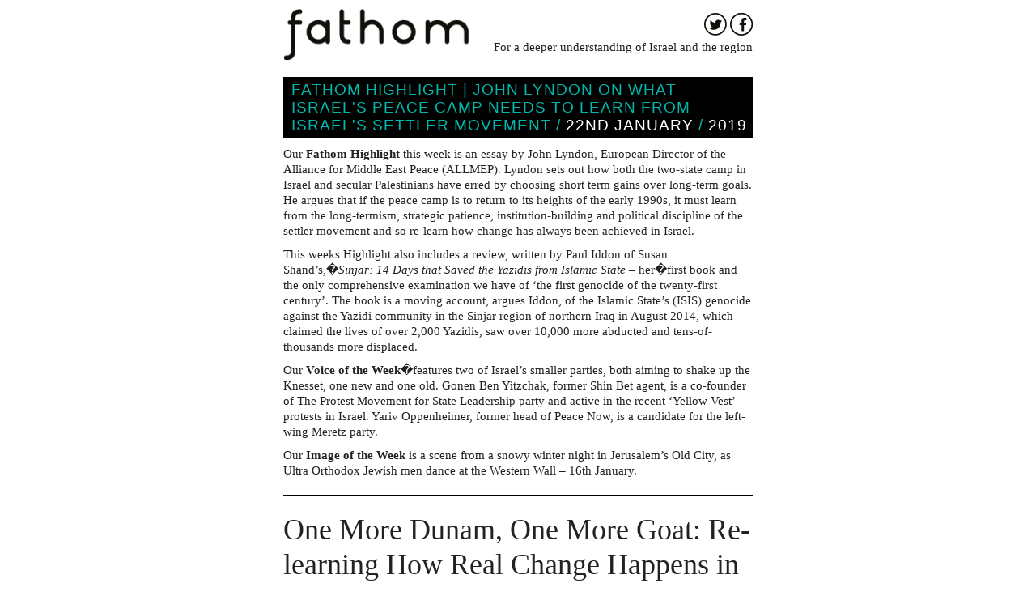

--- FILE ---
content_type: text/html; charset=UTF-8
request_url: https://fathomjournal.org/newsletter/fathom-highlight-john-lyndon-on-what-israels-peace-camp-needs-to-learn-from-israels-settler-movement/
body_size: 4458
content:
<!DOCTYPE html PUBLIC "-//W3C//DTD XHTML 1.0 Strict//EN" "http://www.w3.org/TR/xhtml1/DTD/xhtml1-strict.dtd">
<html xmlns="http://www.w3.org/1999/xhtml">
  <head>
    <meta http-equiv="Content-Type" content="text/html; charset=ISO-8859-1">
    <meta name="viewport" content="width=device-width">

    

  <style type="text/css">@media only screen and (max-width: 600px) {

  table[class="body"] img {
    width: auto !important;
    height: auto !important;
  }

  table[class="body"] center {
    min-width: 0 !important;
  }

  table[class="body"] .container {
    width: 95% !important;
  }

  table[class="body"] .row {
    width: 100% !important;
    display: block !important;
  }

  table[class="body"] .wrapper {
    display: block !important;
    padding-right: 0 !important;
  }

  table[class="body"] .columns,
  table[class="body"] .column {
    table-layout: fixed !important;
    float: none !important;
    width: 100% !important;
    padding-right: 0px !important;
    padding-left: 0px !important;
    display: block !important;
  }

  table[class="body"] .wrapper.first .columns,
  table[class="body"] .wrapper.first .column {
    display: table !important;
  }

  table[class="body"] table.columns td,
  table[class="body"] table.column td {
    width: 100% !important;
  }

  table[class="body"] .columns td.one,
  table[class="body"] .column td.one { width: 8.333333% !important; }
  table[class="body"] .columns td.two,
  table[class="body"] .column td.two { width: 16.666666% !important; }
  table[class="body"] .columns td.three,
  table[class="body"] .column td.three { width: 25% !important; }
  table[class="body"] .columns td.four,
  table[class="body"] .column td.four { width: 33.333333% !important; }
  table[class="body"] .columns td.five,
  table[class="body"] .column td.five { width: 41.666666% !important; }
  table[class="body"] .columns td.six,
  table[class="body"] .column td.six { width: 50% !important; }
  table[class="body"] .columns td.seven,
  table[class="body"] .column td.seven { width: 58.333333% !important; }
  table[class="body"] .columns td.eight,
  table[class="body"] .column td.eight { width: 66.666666% !important; }
  table[class="body"] .columns td.nine,
  table[class="body"] .column td.nine { width: 75% !important; }
  table[class="body"] .columns td.ten,
  table[class="body"] .column td.ten { width: 83.333333% !important; }
  table[class="body"] .columns td.eleven,
  table[class="body"] .column td.eleven { width: 91.666666% !important; }
  table[class="body"] .columns td.twelve,
  table[class="body"] .column td.twelve { width: 100% !important; }

  table[class="body"] td.offset-by-one,
  table[class="body"] td.offset-by-two,
  table[class="body"] td.offset-by-three,
  table[class="body"] td.offset-by-four,
  table[class="body"] td.offset-by-five,
  table[class="body"] td.offset-by-six,
  table[class="body"] td.offset-by-seven,
  table[class="body"] td.offset-by-eight,
  table[class="body"] td.offset-by-nine,
  table[class="body"] td.offset-by-ten,
  table[class="body"] td.offset-by-eleven {
    padding-left: 0 !important;
  }

  table[class="body"] table.columns td.expander {
    width: 1px !important;
  }

  table[class="body"] .right-text-pad,
  table[class="body"] .text-pad-right {
    padding-left: 10px !important;
  }

  table[class="body"] .left-text-pad,
  table[class="body"] .text-pad-left {
    padding-right: 10px !important;
  }

  table[class="body"] .hide-for-small,
  table[class="body"] .show-for-desktop {
    display: none !important;
  }

  table[class="body"] .show-for-small,
  table[class="body"] .hide-for-desktop {
    display: inherit !important;
  }
}</style>
</head>
  <body style='width: 100% !important; min-width: 100%; -webkit-text-size-adjust: 100%; -ms-text-size-adjust: 100%; margin: 0; padding: 0; color: #222222; font-family: Georgia, Times, "Times New Roman", serif; font-weight: normal; text-align: left; line-height: 19px; text-transform: none; font-size: 15px;'>
    <table class="body" style='border-spacing: 0; border-collapse: collapse; padding: 0; vertical-align: top; text-align: left; height: 100%; width: 100%; color: #222222; font-family: TimesNewRoman, "Times New Roman", Times, Baskerville, Georgia, serif; font-weight: normal; margin: 0; line-height: 19px; text-transform: none; font-size: 15px;'>
      <tr style="padding: 0; vertical-align: top; text-align: left;">
        <td class="center" align="center" valign="top" style='word-break: break-word; -webkit-hyphens: auto; -moz-hyphens: auto; hyphens: auto; border-collapse: collapse !important; padding: 0; vertical-align: top; text-align: center; color: #222222; font-family: TimesNewRoman, "Times New Roman", Times, Baskerville, Georgia, serif; font-weight: normal; margin: 0; line-height: 19px; text-transform: none; font-size: 15px;'>
          <center style="width: 100%; min-width: 580px;">

<table class="container" style="border-spacing: 0; border-collapse: collapse; padding: 0; vertical-align: top; text-align: inherit; width: 580px; margin: 0 auto;">
  <tr style="padding: 0; vertical-align: top; text-align: left;">
    <td style='word-break: break-word; -webkit-hyphens: auto; -moz-hyphens: auto; hyphens: auto; border-collapse: collapse !important; padding: 0; vertical-align: top; text-align: left; color: #222222; font-family: TimesNewRoman, "Times New Roman", Times, Baskerville, Georgia, serif; font-weight: normal; margin: 0; line-height: 19px; text-transform: none; font-size: 15px;'>


<!-- Email Content -->

<!-- header  -->
<table class="row" style="border-spacing: 0; border-collapse: collapse; padding: 0px; vertical-align: top; text-align: left; width: 100%; position: relative; display: block;">
  <tr style="padding: 0; vertical-align: top; text-align: left;">
    <td class="wrapper align-bottom" style='word-break: break-word; -webkit-hyphens: auto; -moz-hyphens: auto; hyphens: auto; border-collapse: collapse !important; padding: 10px 20px 0px 0px; vertical-align: middle; text-align: left; color: #222222; font-family: TimesNewRoman, "Times New Roman", Times, Baskerville, Georgia, serif; font-weight: normal; margin: 0; line-height: 19px; text-transform: none; font-size: 15px; position: relative;'>

      <table class="five columns" style="border-spacing: 0; border-collapse: collapse; padding: 0; vertical-align: top; text-align: left; margin: 0 auto; width: 230px;">
        <tr style="padding: 0; vertical-align: top; text-align: left;">
          <td class="header-left" style='word-break: break-word; -webkit-hyphens: auto; -moz-hyphens: auto; hyphens: auto; border-collapse: collapse !important; padding: 0px 0px 10px; vertical-align: top; text-align: left; color: #222222; font-family: TimesNewRoman, "Times New Roman", Times, Baskerville, Georgia, serif; font-weight: normal; margin: 0; line-height: 19px; text-transform: none; font-size: 15px;'>

          <h1 style='color: #222222; font-family: TimesNewRoman, "Times New Roman", Times, Baskerville, Georgia, serif; font-weight: normal; padding: 0; margin: 0; text-align: left; line-height: 1.2; text-transform: none; word-break: normal; font-size: 36px;'><a href="https://fathomjournal.org/" style="color: #2ba6cb; text-decoration: none;"><img width="250" height="65" src="https://fathomjournal.org/wp-content/themes/fathom/_/img/fathom_newsletter_logo.png" style="outline: none; text-decoration: none; -ms-interpolation-mode: bicubic; width: auto; max-width: 100%; float: left; clear: both; display: block; border: none;"></a></h1>

          </td>
          <td class="expander" style='word-break: break-word; -webkit-hyphens: auto; -moz-hyphens: auto; hyphens: auto; border-collapse: collapse !important; padding: 0px 0px 10px; vertical-align: top; text-align: left; color: #222222; font-family: TimesNewRoman, "Times New Roman", Times, Baskerville, Georgia, serif; font-weight: normal; margin: 0; line-height: 19px; text-transform: none; font-size: 15px; visibility: hidden; width: 0px;'></td>
        </tr>
      </table>

    </td>
    <td class="wrapper last align-bottom" style='word-break: break-word; -webkit-hyphens: auto; -moz-hyphens: auto; hyphens: auto; border-collapse: collapse !important; padding: 10px 20px 0px 0px; vertical-align: middle; text-align: left; color: #222222; font-family: TimesNewRoman, "Times New Roman", Times, Baskerville, Georgia, serif; font-weight: normal; margin: 0; line-height: 19px; text-transform: none; font-size: 15px; position: relative; padding-right: 0px;'>

      <table class="seven columns" style="border-spacing: 0; border-collapse: collapse; padding: 0; vertical-align: top; text-align: left; margin: 0 auto; width: 330px;">
        <tr style="padding: 0; vertical-align: top; text-align: left;">
          <td class="header-right" style='word-break: break-word; -webkit-hyphens: auto; -moz-hyphens: auto; hyphens: auto; border-collapse: collapse !important; padding: 0px 0px 10px; vertical-align: top; text-align: right; color: #222222; font-family: TimesNewRoman, "Times New Roman", Times, Baskerville, Georgia, serif; font-weight: normal; margin: 0; line-height: 19px; text-transform: none; font-size: 15px;'>
          <div class="social">
            <a href="https://twitter.com/@fathomjournal" target="_blank" style="color: #00B8AC; text-decoration: none;">
              <img width="28" height="28" src="https://fathomjournal.org/wp-content/themes/fathom/_/img/nl_twitter.png" class="inline-img" style="outline: none; text-decoration: none; -ms-interpolation-mode: bicubic; width: auto; max-width: 100%; float: none; clear: both; display: inline; border: none;">
            </a> <a href="https://www.facebook.com/FathomJournal" target="_blank" style="color: #00B8AC; text-decoration: none;">
              <img width="28" height="28" src="https://fathomjournal.org/wp-content/themes/fathom/_/img/nl_facebook.png" class="inline-img" style="outline: none; text-decoration: none; -ms-interpolation-mode: bicubic; width: auto; max-width: 100%; float: none; clear: both; display: inline; border: none;">
            </a>
          </div>
           For a deeper understanding of Israel and the region
          </td>
<td class="expander" style='word-break: break-word; -webkit-hyphens: auto; -moz-hyphens: auto; hyphens: auto; border-collapse: collapse !important; padding: 0px 0px 10px; vertical-align: top; text-align: left; color: #222222; font-family: TimesNewRoman, "Times New Roman", Times, Baskerville, Georgia, serif; font-weight: normal; margin: 0; line-height: 19px; text-transform: none; font-size: 15px; visibility: hidden; width: 0px;'></td>
        </tr>
      </table>

    </td>
  </tr>
</table>


<!-- BLACK TITLE -->
<table class="row" style="border-spacing: 0; border-collapse: collapse; padding: 0px; vertical-align: top; text-align: left; width: 100%; position: relative; display: block;">
  <tr style="padding: 0; vertical-align: top; text-align: left;">
    <td class="wrapper last" style='word-break: break-word; -webkit-hyphens: auto; -moz-hyphens: auto; hyphens: auto; border-collapse: collapse !important; padding: 10px 20px 0px 0px; vertical-align: top; text-align: left; color: #222222; font-family: TimesNewRoman, "Times New Roman", Times, Baskerville, Georgia, serif; font-weight: normal; margin: 0; line-height: 19px; text-transform: none; font-size: 15px; position: relative; padding-right: 0px;'>

      <table class="twelve columns" style="border-spacing: 0; border-collapse: collapse; padding: 0; vertical-align: top; text-align: left; margin: 0 auto; width: 580px;">
        <tr style="padding: 0; vertical-align: top; text-align: left;">
          <td class="black" style='padding: 0; word-break: break-word; -webkit-hyphens: auto; -moz-hyphens: auto; hyphens: auto; border-collapse: collapse !important; vertical-align: top; text-align: left; color: #222222; font-family: TimesNewRoman, "Times New Roman", Times, Baskerville, Georgia, serif; font-weight: normal; margin: 0; line-height: 19px; text-transform: none; font-size: 15px;'>


            <h1 class="nl-title" style='color: white; font-family: "Arial Black", "Arial Bold", "Arial", sans-serif; font-weight: normal; padding: 0; margin: 0; text-align: left; line-height: 1.2; text-transform: uppercase; word-break: normal; font-size: 19px; letter-spacing: 1px; background-color: black; border: 5px solid black; border-left: 10px solid black;'>            
            <span class="title1" style="color: #00B8AC !important;">Fathom Highlight | John Lyndon on what Israel's peace camp needs to learn from Israel's settler movement</span>
            <span class="regular" style='color: #00B8AC !important; font-family: "Arial", sans-serif; font-weight: normal !important;'>/</span>
            <span class="date1">22nd January </span>
            <span class="regular" style='color: #00B8AC !important; font-family: "Arial", sans-serif; font-weight: normal !important;'>/</span>
            <span class="year regular" style='font-family: "Arial", sans-serif; font-weight: normal !important;'>2019</span>
            </h1>
          
          </td>
          <td class="expander" style='word-break: break-word; -webkit-hyphens: auto; -moz-hyphens: auto; hyphens: auto; border-collapse: collapse !important; padding: 0px 0px 10px; vertical-align: top; text-align: left; color: #222222; font-family: TimesNewRoman, "Times New Roman", Times, Baskerville, Georgia, serif; font-weight: normal; margin: 0; line-height: 19px; text-transform: none; font-size: 15px; visibility: hidden; width: 0px;'></td>
        </tr>
      </table>

    </td>
  </tr>
</table>

<table class="row" style="border-spacing: 0; border-collapse: collapse; padding: 0px; vertical-align: top; text-align: left; width: 100%; position: relative; display: block;">
  <tr style="padding: 0; vertical-align: top; text-align: left;">
    <td class="wrapper last" style='word-break: break-word; -webkit-hyphens: auto; -moz-hyphens: auto; hyphens: auto; border-collapse: collapse !important; padding: 10px 20px 0px 0px; vertical-align: top; text-align: left; color: #222222; font-family: TimesNewRoman, "Times New Roman", Times, Baskerville, Georgia, serif; font-weight: normal; margin: 0; line-height: 19px; text-transform: none; font-size: 15px; position: relative; padding-right: 0px;'>

      <table class="twelve columns" style="border-spacing: 0; border-collapse: collapse; padding: 0; vertical-align: top; text-align: left; margin: 0 auto; width: 580px;">
        <tr style="padding: 0; vertical-align: top; text-align: left;">
          <td style='word-break: break-word; -webkit-hyphens: auto; -moz-hyphens: auto; hyphens: auto; border-collapse: collapse !important; padding: 0px 0px 10px; vertical-align: top; text-align: left; color: #222222; font-family: TimesNewRoman, "Times New Roman", Times, Baskerville, Georgia, serif; font-weight: normal; margin: 0; line-height: 19px; text-transform: none; font-size: 15px;'>

          <p style='margin: 0; color: #222222; font-family: TimesNewRoman, "Times New Roman", Times, Baskerville, Georgia, serif; font-weight: normal; padding: 0; text-align: left; line-height: 19px; text-transform: none; font-size: 15px; margin-bottom: 10px;'>Our <strong>Fathom Highlight</strong> this week is an essay by John Lyndon, European Director of the Alliance for Middle East Peace (ALLMEP). Lyndon sets out how both the two-state camp in Israel and secular Palestinians have erred by choosing short term gains over long-term goals. He argues that if the peace camp is to return to its heights of the early 1990s, it must learn from the long-termism, strategic patience, institution-building and political discipline of the settler movement and so re-learn how change has always been achieved in Israel.</p>
<p style='margin: 0; color: #222222; font-family: TimesNewRoman, "Times New Roman", Times, Baskerville, Georgia, serif; font-weight: normal; padding: 0; text-align: left; line-height: 19px; text-transform: none; font-size: 15px; margin-bottom: 10px;'>This weeks Highlight also includes a review, written by Paul Iddon of Susan Shand&#8217;s,�<em style='color: #222222; font-family: TimesNewRoman, "Times New Roman", Times, Baskerville, Georgia, serif; font-weight: normal; padding: 0; margin: 0; text-align: left; line-height: 1.2; text-transform: none;'>Sinjar: 14 Days that Saved the Yazidis from Islamic State &#8211; </em>her�first book and the only comprehensive examination we have of &#8216;the first genocide of the twenty-first century&#8217;. The book is a moving account, argues Iddon, of the Islamic State&#8217;s (ISIS) genocide against the Yazidi community in the Sinjar region of northern Iraq in August 2014, which claimed the lives of over 2,000 Yazidis, saw over 10,000 more abducted and tens-of-thousands more displaced.</p>
<p style='margin: 0; color: #222222; font-family: TimesNewRoman, "Times New Roman", Times, Baskerville, Georgia, serif; font-weight: normal; padding: 0; text-align: left; line-height: 19px; text-transform: none; font-size: 15px; margin-bottom: 10px;'>Our <strong>Voice of the Week</strong>�features two of Israel&#8217;s smaller parties, both aiming to shake up the Knesset, one new and one old. Gonen Ben Yitzchak, former Shin Bet agent, is a co-founder of The Protest Movement for State Leadership party and active in the recent &#8216;Yellow Vest&#8217; protests in Israel. Yariv Oppenheimer, former head of Peace Now, is a candidate for the left-wing Meretz party.</p>
<p style='margin: 0; color: #222222; font-family: TimesNewRoman, "Times New Roman", Times, Baskerville, Georgia, serif; font-weight: normal; padding: 0; text-align: left; line-height: 19px; text-transform: none; font-size: 15px; margin-bottom: 10px;'>Our <strong>Image of the Week</strong> is a scene from a snowy winter night in Jerusalem&#8217;s Old City, as Ultra Orthodox Jewish men dance at the Western Wall &#8211; 16th January.</p>
          
          </td>
          <td class="expander " style='word-break: break-word; -webkit-hyphens: auto; -moz-hyphens: auto; hyphens: auto; border-collapse: collapse !important; padding: 0px 0px 10px; vertical-align: top; text-align: left; color: #222222; font-family: TimesNewRoman, "Times New Roman", Times, Baskerville, Georgia, serif; font-weight: normal; margin: 0; line-height: 19px; text-transform: none; font-size: 15px; visibility: hidden; width: 0px;'></td>
        </tr>
        <tr style="padding: 0; vertical-align: top; text-align: left;">
          <td class="border-top" style='word-break: break-word; -webkit-hyphens: auto; -moz-hyphens: auto; hyphens: auto; border-collapse: collapse !important; padding: 0px 0px 10px; vertical-align: top; text-align: left; color: #222222; font-family: TimesNewRoman, "Times New Roman", Times, Baskerville, Georgia, serif; font-weight: normal; margin: 0; line-height: 19px; text-transform: none; font-size: 15px; border-top: 2px solid black;'>
          
          </td>
          <td class="expander " style='word-break: break-word; -webkit-hyphens: auto; -moz-hyphens: auto; hyphens: auto; border-collapse: collapse !important; padding: 0px 0px 10px; vertical-align: top; text-align: left; color: #222222; font-family: TimesNewRoman, "Times New Roman", Times, Baskerville, Georgia, serif; font-weight: normal; margin: 0; line-height: 19px; text-transform: none; font-size: 15px; visibility: hidden; width: 0px;'></td>
        </tr>

      </table>

    </td>
  </tr>
</table>

<!-- main post title and meta -->  
<table class="row" style="border-spacing: 0; border-collapse: collapse; padding: 0px; vertical-align: top; text-align: left; width: 100%; position: relative; display: block;">
  <tr style="padding: 0; vertical-align: top; text-align: left;">
    <td class="wrapper last" style='word-break: break-word; -webkit-hyphens: auto; -moz-hyphens: auto; hyphens: auto; border-collapse: collapse !important; padding: 10px 20px 0px 0px; vertical-align: top; text-align: left; color: #222222; font-family: TimesNewRoman, "Times New Roman", Times, Baskerville, Georgia, serif; font-weight: normal; margin: 0; line-height: 19px; text-transform: none; font-size: 15px; position: relative; padding-right: 0px;'>

      <table class="twelve columns" style="border-spacing: 0; border-collapse: collapse; padding: 0; vertical-align: top; text-align: left; margin: 0 auto; width: 580px;">
        <tr style="padding: 0; vertical-align: top; text-align: left;">
          <td class style='word-break: break-word; -webkit-hyphens: auto; -moz-hyphens: auto; hyphens: auto; border-collapse: collapse !important; padding: 0px 0px 10px; vertical-align: top; text-align: left; color: #222222; font-family: TimesNewRoman, "Times New Roman", Times, Baskerville, Georgia, serif; font-weight: normal; margin: 0; line-height: 19px; text-transform: none; font-size: 15px;'>

            <h2 style='color: #222222; font-family: TimesNewRoman, "Times New Roman", Times, Baskerville, Georgia, serif; font-weight: normal; padding: 0; margin: 0; text-align: left; line-height: 1.2; text-transform: none; word-break: normal; font-size: 36px; margin-bottom: 16px;'>One More Dunam, One More Goat: Re-learning How Real Change Happens in Israel and Palestine</h2>

            <h3 style='color: #222222; font-family: "Arial Black", "Arial Bold", "Arial", Gadget, sans-serif; font-weight: bold; padding: 0; margin: 0; text-align: left; line-height: 1.2; text-transform: uppercase; word-break: normal; font-size: 15px;'>
            <em style='color: #222222; font-family: TimesNewRoman, "Times New Roman", Times, Baskerville, Georgia, serif; font-weight: normal; padding: 0; margin: 0; text-align: left; line-height: 1.2; text-transform: none;'>by</em>
            John Lyndon 
                        </h3>
          
          </td>
          <td class="expander" style='word-break: break-word; -webkit-hyphens: auto; -moz-hyphens: auto; hyphens: auto; border-collapse: collapse !important; padding: 0px 0px 10px; vertical-align: top; text-align: left; color: #222222; font-family: TimesNewRoman, "Times New Roman", Times, Baskerville, Georgia, serif; font-weight: normal; margin: 0; line-height: 19px; text-transform: none; font-size: 15px; visibility: hidden; width: 0px;'></td>
        </tr>
      </table>

    </td>
  </tr>
</table>

<!-- first blocks -->
<table class="row" style="border-spacing: 0; border-collapse: collapse; padding: 0px; vertical-align: top; text-align: left; width: 100%; position: relative; display: block;">
  <tr style="padding: 0; vertical-align: top; text-align: left;">
    <td class="wrapper" style='word-break: break-word; -webkit-hyphens: auto; -moz-hyphens: auto; hyphens: auto; border-collapse: collapse !important; padding: 10px 20px 0px 0px; vertical-align: top; text-align: left; color: #222222; font-family: TimesNewRoman, "Times New Roman", Times, Baskerville, Georgia, serif; font-weight: normal; margin: 0; line-height: 19px; text-transform: none; font-size: 15px; position: relative;'>

      <table class="eight columns" style="border-spacing: 0; border-collapse: collapse; padding: 0; vertical-align: top; text-align: left; margin: 0 auto; width: 380px;">
        <tr style="padding: 0; vertical-align: top; text-align: left;">
          <td class="border-top" style='word-break: break-word; -webkit-hyphens: auto; -moz-hyphens: auto; hyphens: auto; border-collapse: collapse !important; padding: 0px 0px 10px; vertical-align: top; text-align: left; color: #222222; font-family: TimesNewRoman, "Times New Roman", Times, Baskerville, Georgia, serif; font-weight: normal; margin: 0; line-height: 19px; text-transform: none; font-size: 15px; border-top: 2px solid black;'>

            <img src="https://fathomjournal.org/wp-content/uploads/cache/2019/01/john-L/1249366818.png" alt="1249366818" class style="outline: none; text-decoration: none; -ms-interpolation-mode: bicubic; width: auto; max-width: 100%; float: left; clear: both; display: block;">

          </td>
          <td class="expander" style='word-break: break-word; -webkit-hyphens: auto; -moz-hyphens: auto; hyphens: auto; border-collapse: collapse !important; padding: 0px 0px 10px; vertical-align: top; text-align: left; color: #222222; font-family: TimesNewRoman, "Times New Roman", Times, Baskerville, Georgia, serif; font-weight: normal; margin: 0; line-height: 19px; text-transform: none; font-size: 15px; visibility: hidden; width: 0px;'></td>
        </tr>
        <tr style="padding: 0; vertical-align: top; text-align: left;">
          <td style='word-break: break-word; -webkit-hyphens: auto; -moz-hyphens: auto; hyphens: auto; border-collapse: collapse !important; padding: 0px 0px 10px; vertical-align: top; text-align: left; color: #222222; font-family: TimesNewRoman, "Times New Roman", Times, Baskerville, Georgia, serif; font-weight: normal; margin: 0; line-height: 19px; text-transform: none; font-size: 15px;'>

<div class="excerpt">&#8216;In Israel, the group which has sketched out its bold vision of the future most clearly, invested resources at scale, and done the daily incremental work required to transform reality has undoubtedly been the settler movement.&#8217; In this reflective essay, European Director of the Alliance for Middle East Peace (ALLMEP) John Lyndon sets out how the two-state camp in Israel, and the secular Palestinians, have chosen short-term gains over long-term goals. If the peace camp is to return to its...</div>
<a href="https://fathomjournal.org/one-more-dunam-one-more-goat-re-learning-how-real-change-happens-in-israel-and-palestine/" class="readmore" style='color: #00B8AC; text-decoration: none; font-family: "Arial", Gadget, sans-serif; text-transform: uppercase; font-size: 12px; letter-spacing: 1px; display: block; width: 100%; text-align: right; margin-top: 0.5em;'>READ MORE &gt;</a>


          </td>
          <td class="expander" style='word-break: break-word; -webkit-hyphens: auto; -moz-hyphens: auto; hyphens: auto; border-collapse: collapse !important; padding: 0px 0px 10px; vertical-align: top; text-align: left; color: #222222; font-family: TimesNewRoman, "Times New Roman", Times, Baskerville, Georgia, serif; font-weight: normal; margin: 0; line-height: 19px; text-transform: none; font-size: 15px; visibility: hidden; width: 0px;'></td>
        </tr>
      </table>

    </td>
    <td class="wrapper last" style='word-break: break-word; -webkit-hyphens: auto; -moz-hyphens: auto; hyphens: auto; border-collapse: collapse !important; padding: 10px 20px 0px 0px; vertical-align: top; text-align: left; color: #222222; font-family: TimesNewRoman, "Times New Roman", Times, Baskerville, Georgia, serif; font-weight: normal; margin: 0; line-height: 19px; text-transform: none; font-size: 15px; position: relative; padding-right: 0px;'>

      <table class="four columns" style="border-spacing: 0; border-collapse: collapse; padding: 0; vertical-align: top; text-align: left; margin: 0 auto; width: 180px;">
        <tr style="padding: 0; vertical-align: top; text-align: left;">
          <td style='word-break: break-word; -webkit-hyphens: auto; -moz-hyphens: auto; hyphens: auto; border-collapse: collapse !important; padding: 0px 0px 10px; vertical-align: top; text-align: left; color: #222222; font-family: TimesNewRoman, "Times New Roman", Times, Baskerville, Georgia, serif; font-weight: normal; margin: 0; line-height: 19px; text-transform: none; font-size: 15px;'>

        <table class style="width: 100%; border-spacing: 0; border-collapse: collapse; padding: 0; vertical-align: top; text-align: left;">
        <tr style="padding: 0; vertical-align: top; text-align: left;">
          <td class="border-top" style='word-break: break-word; -webkit-hyphens: auto; -moz-hyphens: auto; hyphens: auto; border-collapse: collapse !important; padding: 0px 0px 10px; vertical-align: top; text-align: left; color: #222222; font-family: TimesNewRoman, "Times New Roman", Times, Baskerville, Georgia, serif; font-weight: normal; margin: 0; line-height: 19px; text-transform: none; font-size: 15px; border-top: 2px solid black;'>

          <table width="100%" style="margin-top: 0.5em; border-spacing: 0; border-collapse: collapse; padding: 0; vertical-align: top; text-align: left;"><tr style="padding: 0; vertical-align: top; text-align: left;">
<td style='word-break: break-word; -webkit-hyphens: auto; -moz-hyphens: auto; hyphens: auto; border-collapse: collapse !important; padding: 0px 0px 10px; vertical-align: top; text-align: left; color: #222222; font-family: TimesNewRoman, "Times New Roman", Times, Baskerville, Georgia, serif; font-weight: normal; margin: 0; line-height: 19px; text-transform: none; font-size: 15px;'><h3 style='color: #222222; font-family: "Arial Black", "Arial Bold", "Arial", Gadget, sans-serif; font-weight: bold; padding: 0; margin: 0; text-align: left; line-height: 1.2; text-transform: uppercase; word-break: normal; font-size: 15px;'>Voice of the Week</h3></td>
<td style='text-align: right; word-break: break-word; -webkit-hyphens: auto; -moz-hyphens: auto; hyphens: auto; border-collapse: collapse !important; padding: 0px 0px 10px; vertical-align: top; color: #222222; font-family: TimesNewRoman, "Times New Roman", Times, Baskerville, Georgia, serif; font-weight: normal; margin: 0; line-height: 19px; text-transform: none; font-size: 15px;'>
            <img width="23" height="24" src="https://fathomjournal.org/wp-content/themes/fathom/_/img/nl_film.png" class="inline-img" style="outline: none; text-decoration: none; -ms-interpolation-mode: bicubic; width: auto; max-width: 100%; float: none; clear: both; display: inline;">
          </td>
</tr></table>
          <a href="https://fathomjournal.org/" style="color: #00B8AC; text-decoration: none;">
          <img src="https://fathomjournal.org/wp-content/uploads/cache/2019/01/israeli-elections-shake-up-video/3841361919.png" alt="3841361919" class style="outline: none; text-decoration: none; -ms-interpolation-mode: bicubic; width: auto; max-width: 100%; float: left; clear: both; display: block; border: none;">          </a>
          
          </td>
        </tr>
        <tr style="padding: 0; vertical-align: top; text-align: left;">
          <td class="border-top" style='word-break: break-word; -webkit-hyphens: auto; -moz-hyphens: auto; hyphens: auto; border-collapse: collapse !important; padding: 0px 0px 10px; vertical-align: top; text-align: left; color: #222222; font-family: TimesNewRoman, "Times New Roman", Times, Baskerville, Georgia, serif; font-weight: normal; margin: 0; line-height: 19px; text-transform: none; font-size: 15px; border-top: 2px solid black;'>
          <table width="100%" style="margin-top: 0.5em; border-spacing: 0; border-collapse: collapse; padding: 0; vertical-align: top; text-align: left;"><tr style="padding: 0; vertical-align: top; text-align: left;">
<td style='word-break: break-word; -webkit-hyphens: auto; -moz-hyphens: auto; hyphens: auto; border-collapse: collapse !important; padding: 0px 0px 10px; vertical-align: top; text-align: left; color: #222222; font-family: TimesNewRoman, "Times New Roman", Times, Baskerville, Georgia, serif; font-weight: normal; margin: 0; line-height: 19px; text-transform: none; font-size: 15px;'><h3 style='color: #222222; font-family: "Arial Black", "Arial Bold", "Arial", Gadget, sans-serif; font-weight: bold; padding: 0; margin: 0; text-align: left; line-height: 1.2; text-transform: uppercase; word-break: normal; font-size: 15px;'>Image of the Week</h3></td>
<td style='text-align: right; word-break: break-word; -webkit-hyphens: auto; -moz-hyphens: auto; hyphens: auto; border-collapse: collapse !important; padding: 0px 0px 10px; vertical-align: top; color: #222222; font-family: TimesNewRoman, "Times New Roman", Times, Baskerville, Georgia, serif; font-weight: normal; margin: 0; line-height: 19px; text-transform: none; font-size: 15px;'>
            <img width="24" height="24" src="https://fathomjournal.org/wp-content/themes/fathom/_/img/nl_photo.png" class="inline-img" style="outline: none; text-decoration: none; -ms-interpolation-mode: bicubic; width: auto; max-width: 100%; float: none; clear: both; display: inline;">
          </td>
</tr></table>
          <a href="https://fathomjournal.org/" style="color: #00B8AC; text-decoration: none;">
          <img src="https://fathomjournal.org/wp-content/uploads/cache/2019/01/western-wall-dancing/2092369367.jpg" alt="2092369367" class style="outline: none; text-decoration: none; -ms-interpolation-mode: bicubic; width: auto; max-width: 100%; float: left; clear: both; display: block; border: none;">          </a>
          </td>
        </tr>
        </table>

            

          </td>
          <td class="expander" style='word-break: break-word; -webkit-hyphens: auto; -moz-hyphens: auto; hyphens: auto; border-collapse: collapse !important; padding: 0px 0px 10px; vertical-align: top; text-align: left; color: #222222; font-family: TimesNewRoman, "Times New Roman", Times, Baskerville, Georgia, serif; font-weight: normal; margin: 0; line-height: 19px; text-transform: none; font-size: 15px; visibility: hidden; width: 0px;'></td>
        </tr>
      </table>

    </td>
  </tr>
</table>
<!-- end first blocks -->


<table class="row" style="border-spacing: 0; border-collapse: collapse; padding: 0px; vertical-align: top; text-align: left; width: 100%; position: relative; display: block;">
  <tr style="padding: 0; vertical-align: top; text-align: left;">
    <td class="wrapper" style='word-break: break-word; -webkit-hyphens: auto; -moz-hyphens: auto; hyphens: auto; border-collapse: collapse !important; padding: 10px 20px 0px 0px; vertical-align: top; text-align: left; color: #222222; font-family: TimesNewRoman, "Times New Roman", Times, Baskerville, Georgia, serif; font-weight: normal; margin: 0; line-height: 19px; text-transform: none; font-size: 15px; position: relative;'>

      <table class="five columns" style="border-spacing: 0; border-collapse: collapse; padding: 0; vertical-align: top; text-align: left; margin: 0 auto; width: 230px;">
        <tr style="padding: 0; vertical-align: top; text-align: left;">
          <td class="border-top" style='word-break: break-word; -webkit-hyphens: auto; -moz-hyphens: auto; hyphens: auto; border-collapse: collapse !important; padding: 0px 0px 10px; vertical-align: top; text-align: left; color: #222222; font-family: TimesNewRoman, "Times New Roman", Times, Baskerville, Georgia, serif; font-weight: normal; margin: 0; line-height: 19px; text-transform: none; font-size: 15px; border-top: 2px solid black;'>

<img src="https://fathomjournal.org/wp-content/uploads/cache/2019/01/Sinjar-IS-book-cover-21st-jan/2571345720.png" alt="2571345720" class style="outline: none; text-decoration: none; -ms-interpolation-mode: bicubic; width: auto; max-width: 100%; float: left; clear: both; display: block;">
          </td>
          <td class="expander" style='word-break: break-word; -webkit-hyphens: auto; -moz-hyphens: auto; hyphens: auto; border-collapse: collapse !important; padding: 0px 0px 10px; vertical-align: top; text-align: left; color: #222222; font-family: TimesNewRoman, "Times New Roman", Times, Baskerville, Georgia, serif; font-weight: normal; margin: 0; line-height: 19px; text-transform: none; font-size: 15px; visibility: hidden; width: 0px;'></td>
        </tr>
      </table>

    </td>
    <td class="wrapper last border-dotted-bottom" style='word-break: break-word; -webkit-hyphens: auto; -moz-hyphens: auto; hyphens: auto; border-collapse: collapse !important; padding: 10px 20px 0px 0px; vertical-align: top; text-align: left; color: #222222; font-family: TimesNewRoman, "Times New Roman", Times, Baskerville, Georgia, serif; font-weight: normal; margin: 0; line-height: 19px; text-transform: none; font-size: 15px; position: relative; padding-right: 0px;'>

      <table class="seven columns" style="border-spacing: 0; border-collapse: collapse; padding: 0; vertical-align: top; text-align: left; margin: 0 auto; width: 330px;">
        <tr style="padding: 0; vertical-align: top; text-align: left;">
          <td class="border-top" style='word-break: break-word; -webkit-hyphens: auto; -moz-hyphens: auto; hyphens: auto; border-collapse: collapse !important; padding: 0px 0px 10px; vertical-align: top; text-align: left; color: #222222; font-family: TimesNewRoman, "Times New Roman", Times, Baskerville, Georgia, serif; font-weight: normal; margin: 0; line-height: 19px; text-transform: none; font-size: 15px; border-top: 2px solid black;'>

            <h4 style='color: #222222; font-family: "Arial Black", "Arial Bold", "Arial", Gadget, sans-serif; font-weight: bold; padding: 0; margin: 0; text-align: left; line-height: 1.6; text-transform: uppercase; word-break: normal; font-size: 12px; margin-top: 0.5em; margin-bottom: 0.5em;'>Book Review | Sinjar: 14 Days that Saved the Yazidis from Islamic State<br>
            <em style='color: #222222; font-family: TimesNewRoman, "Times New Roman", Times, Baskerville, Georgia, serif; font-weight: normal; padding: 0; margin: 0; text-align: left; line-height: 1.2; text-transform: none;'>by</em> Paul Iddon</h4>

            <div class="excerpt">Download a PDF version here. Susan Shand&#8217;s book is a moving account of the Islamic State&#8217;s (ISIS) genocide against the Yazidi community in the Sinjar...</div>
<a href="https://fathomjournal.org/book-review-sinjar-14-days-that-saved-the-yazidis-from-islamic-state/" class="readmore" style='color: #00B8AC; text-decoration: none; font-family: "Arial", Gadget, sans-serif; text-transform: uppercase; font-size: 12px; letter-spacing: 1px; display: block; width: 100%; text-align: right; margin-top: 0.5em;'>READ MORE &gt;</a>



          </td>
          <td class="expander" style='word-break: break-word; -webkit-hyphens: auto; -moz-hyphens: auto; hyphens: auto; border-collapse: collapse !important; padding: 0px 0px 10px; vertical-align: top; text-align: left; color: #222222; font-family: TimesNewRoman, "Times New Roman", Times, Baskerville, Georgia, serif; font-weight: normal; margin: 0; line-height: 19px; text-transform: none; font-size: 15px; visibility: hidden; width: 0px;'></td>
        </tr>
      </table>

    </td>
  </tr>
</table>

<!-- BLACK TITLE -->
<table class="row" style="border-spacing: 0; border-collapse: collapse; padding: 0px; vertical-align: top; text-align: left; width: 100%; position: relative; display: block;">
  <tr style="padding: 0; vertical-align: top; text-align: left;">
    <td class="wrapper last" style='word-break: break-word; -webkit-hyphens: auto; -moz-hyphens: auto; hyphens: auto; border-collapse: collapse !important; padding: 10px 20px 0px 0px; vertical-align: top; text-align: left; color: #222222; font-family: TimesNewRoman, "Times New Roman", Times, Baskerville, Georgia, serif; font-weight: normal; margin: 0; line-height: 19px; text-transform: none; font-size: 15px; position: relative; padding-right: 0px;'>

      <table class="twelve columns" style="border-spacing: 0; border-collapse: collapse; padding: 0; vertical-align: top; text-align: left; margin: 0 auto; width: 580px;">
        <tr style="padding: 0; vertical-align: top; text-align: left;">
          <td class="black" style='word-break: break-word; -webkit-hyphens: auto; -moz-hyphens: auto; hyphens: auto; border-collapse: collapse !important; padding: 0px 0px 10px; vertical-align: top; text-align: left; color: #222222; font-family: TimesNewRoman, "Times New Roman", Times, Baskerville, Georgia, serif; font-weight: normal; margin: 0; line-height: 19px; text-transform: none; font-size: 15px;'>

            <h3 class="nl-title2" style="color: white; font-family: Arial, sans-serif; font-weight: bold; padding: 0; margin: 0; text-align: left; line-height: 1.2; text-transform: uppercase; word-break: normal; font-size: 12px; background-color: black; border: 5px solid black; border-left: 10px solid black;">Visit  <a href="https://fathomjournal.org/" style="color: #00B8AC !important; text-decoration: none;">fathom</a> for a deeper understanding of israel and the region</h3>
          
          </td>
          <td class="expander" style='word-break: break-word; -webkit-hyphens: auto; -moz-hyphens: auto; hyphens: auto; border-collapse: collapse !important; padding: 0px 0px 10px; vertical-align: top; text-align: left; color: #222222; font-family: TimesNewRoman, "Times New Roman", Times, Baskerville, Georgia, serif; font-weight: normal; margin: 0; line-height: 19px; text-transform: none; font-size: 15px; visibility: hidden; width: 0px;'></td>
        </tr>
      </table>

    </td>
  </tr>


<!-- FOOTER  -->
<table class="row" style="border-spacing: 0; border-collapse: collapse; padding: 0px; vertical-align: top; text-align: left; width: 100%; position: relative; display: block;">
  <tr style="padding: 0; vertical-align: top; text-align: left;">
    <td class="wrapper last" style='word-break: break-word; -webkit-hyphens: auto; -moz-hyphens: auto; hyphens: auto; border-collapse: collapse !important; padding: 10px 20px 0px 0px; vertical-align: top; text-align: left; color: #222222; font-family: TimesNewRoman, "Times New Roman", Times, Baskerville, Georgia, serif; font-weight: normal; margin: 0; line-height: 19px; text-transform: none; font-size: 15px; position: relative; padding-right: 0px;'>

      <table class="twelve columns" style="border-spacing: 0; border-collapse: collapse; padding: 0; vertical-align: top; text-align: left; margin: 0 auto; width: 580px;">
        <tr style="padding: 0; vertical-align: top; text-align: left;">
          <td class style='word-break: break-word; -webkit-hyphens: auto; -moz-hyphens: auto; hyphens: auto; border-collapse: collapse !important; padding: 0px 0px 10px; vertical-align: top; text-align: left; color: #222222; font-family: TimesNewRoman, "Times New Roman", Times, Baskerville, Georgia, serif; font-weight: normal; margin: 0; line-height: 19px; text-transform: none; font-size: 15px;'>


          <table width="100%" style="border-spacing: 0; border-collapse: collapse; padding: 0; vertical-align: top; text-align: left;">
          <tr width="100%" style="padding: 0; vertical-align: top; text-align: left;">
          <td width="90" style='word-break: break-word; -webkit-hyphens: auto; -moz-hyphens: auto; hyphens: auto; border-collapse: collapse !important; padding: 0px 0px 10px; vertical-align: top; text-align: left; color: #222222; font-family: TimesNewRoman, "Times New Roman", Times, Baskerville, Georgia, serif; font-weight: normal; margin: 0; line-height: 19px; text-transform: none; font-size: 15px;'>
          <a href="www.bicom.org.uk/" title="bicom" style="color: #00B8AC; text-decoration: none;">
          <img width="81" height="23" src="https://fathomjournal.org/wp-content/themes/fathom/_/img/nl_bicom-icon.png" style="outline: none; text-decoration: none; -ms-interpolation-mode: bicubic; width: auto; max-width: 100%; float: left; clear: both; display: block; border: none;">
          </a>
          </td>
          <td style='word-break: break-word; -webkit-hyphens: auto; -moz-hyphens: auto; hyphens: auto; border-collapse: collapse !important; padding: 0px 0px 10px; vertical-align: top; text-align: left; color: #222222; font-family: TimesNewRoman, "Times New Roman", Times, Baskerville, Georgia, serif; font-weight: normal; margin: 0; line-height: 19px; text-transform: none; font-size: 15px;'>
          <p style='margin: 0; color: #222222; font-family: TimesNewRoman, "Times New Roman", Times, Baskerville, Georgia, serif; font-weight: normal; padding: 0; text-align: left; line-height: 19px; text-transform: none; font-size: 15px; margin-bottom: 10px;'> This email was sent to you by Fathom.</p>
          </td>
          </tr>
          </table>
          </td>
          <td class="expander" style='word-break: break-word; -webkit-hyphens: auto; -moz-hyphens: auto; hyphens: auto; border-collapse: collapse !important; padding: 0px 0px 10px; vertical-align: top; text-align: left; color: #222222; font-family: TimesNewRoman, "Times New Roman", Times, Baskerville, Georgia, serif; font-weight: normal; margin: 0; line-height: 19px; text-transform: none; font-size: 15px; visibility: hidden; width: 0px;'></td>
        </tr>
      </table>

    </td>
  </tr>

<!-- /Email Content -->
    
  
</table>

          
        
      
    </table>
  </td>
</tr>
</table>
</center>
</td>
</tr>
</table>
</body>
</html>
